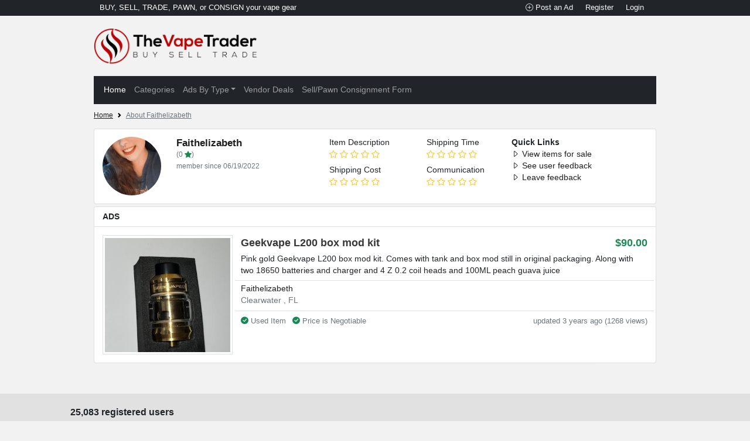

--- FILE ---
content_type: text/html; charset=UTF-8
request_url: https://thevapetrader.com/author/Faithelizabeth
body_size: 5619
content:
<!doctype html>
<html lang="en">

<head>
    <meta charset="utf-8">
    <meta name="viewport" content="width=device-width, initial-scale=1">
    <meta name="author" content="The Vape Trader">
    <title>Faithelizabeth | The Vape Trader</title>
    <meta name="description" content="">
    <link rel="canonical" href="https://thevapetrader.com/author/Faithelizabeth">
    <meta name="robots" content="index, follow">


    

    

    <link href="/assets/lib/bootstrap/dist/css/bootstrap.min.css" rel="stylesheet">
    <link rel="stylesheet" href="/assets/lib/bootstrap-icons/font/bootstrap-icons.css">
    <!-- Custom styles for this template -->

    <!-- REMOVE -->
    <script src="https://cdnjs.cloudflare.com/ajax/libs/slim-select/1.27.0/slimselect.min.js"></script>
    <link href="https://cdnjs.cloudflare.com/ajax/libs/slim-select/1.27.0/slimselect.min.css" rel="stylesheet">
    <link rel="stylesheet" type="text/css" href="/assets/lib/slick/slick.css" />



    <!-- REMOVE -->
    <link rel="shortcut icon" href="/favicon.png" type="image/x-icon">
    <link href="/assets/app/css/style19.css" rel="stylesheet">

    

            <!-- Global site tag (gtag.js) - Google Analytics -->
        <script async src="https://www.googletagmanager.com/gtag/js?id=G-9MC00ZCE17"></script>
        <script>
            window.dataLayer = window.dataLayer || [];

            function gtag() {
                dataLayer.push(arguments);
            }
            gtag('js', new Date());

            gtag('config', 'G-9MC00ZCE17');
        </script>
        <script src="/assets/lib/jquery/jquery.min.js"></script>

    <script>
        var app_base_url = "https://thevapetrader.com";
        var csrf_token_name = 'csrf_token';
        var csrf_token_value = '9e7f887b2553ea3e2c8451df982300f5';
        var is_logged_in = false;
    </script>

</head>

<body>

    <nav class="top-bar bg-dark py-0 text-white">
        <div class="col-lg-9 mx-auto container d-flex justify-content-center justify-content-lg-between align-items-baseline py-1">
            <span class="tx-13 d-none d-lg-block">BUY, SELL, TRADE, PAWN, or CONSIGN your vape gear</span>




            <div id="top-menu">
                                    <a href="/login" class=" btn-sm btn-link tx-13 text-decoration-none link-light  me-1" title="Post an ad"><i class="bi bi-plus-circle"></i> Post an Ad</a>
                    <a class="top-search-button btn btn-sm btn-link tx-13 text-decoration-none link-light  me-1 d-inline-block d-md-none"><i class="bi bi-search"></i> Search</a>
                    <a href="/register" class=" btn-sm btn-link tx-13 text-decoration-none link-light  me-1 ">Register</a>
                    <a href="/login" class=" btn-sm btn-link tx-13 text-decoration-none link-light  me-1">Login</a>


                            </div>



        </div>
    </nav>

    <div class="col-lg-9 mx-auto">
        <header class="mb-0 text-center text-md-start  py-2 py-md-4">
            <a href="/" class=" text-dark text-decoration-none">
                <img src="https://thevapetrader.com/assets/app/img/logo3.png" width="279" height="62" />
            </a>
        </header>

<nav class="navbar navbar-expand-lg navbar-dark bg-dark">
  <div class="container-xl">

    <button class="navbar-toggler" type="button" data-bs-toggle="collapse" data-bs-target="#navbarsExample07XL" aria-controls="navbarsExample07XL" aria-expanded="false" aria-label="Toggle navigation">
      <span class="navbar-toggler-icon"></span>
    </button>

    <div class="collapse navbar-collapse" id="navbarsExample07XL">
      <ul class="navbar-nav me-auto mb-2 mb-lg-0">
        <li class="nav-item">
          <a class="nav-link active" aria-current="page" href="/">Home</a>
        </li>
        <li class="nav-item">
          <a class="nav-link" href="#" data-bs-toggle="modal" data-bs-target="#category-modal">Categories</a>
        </li>

        <li class="nav-item dropdown">
          <a class="nav-link dropdown-toggle" data-bs-toggle="dropdown" href="#" role="button" aria-expanded="false">Ads By Type</a>
          <ul class="dropdown-menu">
            <li><a class="dropdown-item" href="/ads">Most Recent Ads</a></li>
            <li><a class="dropdown-item" href="/used-vapes">Used Vapes</a></li>
            <li><a class="dropdown-item" href="/new-vapes">New Vapes</a></li>

          </ul>
        </li>

        <li class="nav-item">
          <a class="nav-link" href="/deals">Vendor Deals</a>
        </li>



        <li class="nav-item">
          <a class="nav-link" href="/sell-pawn-consign-form">Sell/Pawn Consignment Form</a>
        </li>

        <!--<li class="nav-item">
              <a href="/rules-regulations" class="nav-link">Ad Posting Rules</a>
            </li>-->

      </ul>

    </div>
  </div>
</nav>


<main>



  <div class="content row  my-1 px-0 gx-1">

    <div class="col-md-12">

              <small>
          <nav style="--bs-breadcrumb-divider: url(&#34;data:image/svg+xml,%3Csvg xmlns='http://www.w3.org/2000/svg' width='8' height='8'%3E%3Cpath d='M2.5 0L1 1.5 3.5 4 1 6.5 2.5 8l4-4-4-4z' fill='currentColor'/%3E%3C/svg%3E&#34;);" aria-label="breadcrumb" class="mt-2">
            <ol class="breadcrumb">
              <li class="breadcrumb-item"><a href="/">Home</a></li>
                              <li class="breadcrumb-item active"><a href="/author/Faithelizabeth">About Faithelizabeth</a></li>
              
            </ol>
          </nav>
        </small>
      

      


    </div>



    


    <div class="main col-md-8 col-md-12 mb-2 "><div class="card py-2">
    <div class="row g-0 px-3 mb-2">

        <div class="col-md-5">
            <div class="row">
                <div class="col-4 pt-2">
                    <img src="/photos/profile/img_1657071468_b63350803b224c41e9bc.jpeg" class="img-fluid rounded-circle">
                </div>
                <div class="col-8 px-0">
                    <div class="card-body p-0 pt-2 px-0">
                        <h5 class="card-title mb-0 fw-bold"><a href="/author/Faithelizabeth" class="text-decoration-none">Faithelizabeth</a></h5>

                        <div class="text-muted">
                            <small>(0                                <i class="bi bi-star-fill text-success"></i>)
                                                            </small>
                        </div>

                        <div class="text-muted"><small>member since 06/19/2022</small></div>


                        

                    </div>
                </div>
            </div>
        </div>


        <div class="col-md-4">
            <div class="row">
                <div class="col-6">
                    <div class="row">
                        <div class="col-12">
                            <div class="pt-2">
                                Item Description<br />

                                
                                                                    <i class="bi bi-star text-warning"></i>
                                                                    <i class="bi bi-star text-warning"></i>
                                                                    <i class="bi bi-star text-warning"></i>
                                                                    <i class="bi bi-star text-warning"></i>
                                                                    <i class="bi bi-star text-warning"></i>
                                                            </div>
                        </div>
                        <div class="col-12">
                            <div class="pt-2">
                                Shipping Cost<br />

                                
                                                                    <i class="bi bi-star text-warning"></i>
                                                                    <i class="bi bi-star text-warning"></i>
                                                                    <i class="bi bi-star text-warning"></i>
                                                                    <i class="bi bi-star text-warning"></i>
                                                                    <i class="bi bi-star text-warning"></i>
                                                            </div>
                        </div>
                    </div>
                </div>


                <div class="col-6">
                    <div class="row">
                        <div class="col-12">
                            <div class="pt-2">
                                Shipping Time<br />

                                
                                                                    <i class="bi bi-star text-warning"></i>
                                                                    <i class="bi bi-star text-warning"></i>
                                                                    <i class="bi bi-star text-warning"></i>
                                                                    <i class="bi bi-star text-warning"></i>
                                                                    <i class="bi bi-star text-warning"></i>
                                                            </div>
                        </div>
                        <div class="col-12">
                            <div class="pt-2">
                                Communication<br />

                                
                                                                    <i class="bi bi-star text-warning"></i>
                                                                    <i class="bi bi-star text-warning"></i>
                                                                    <i class="bi bi-star text-warning"></i>
                                                                    <i class="bi bi-star text-warning"></i>
                                                                    <i class="bi bi-star text-warning"></i>
                                                            </div>
                        </div>
                    </div>
                </div>



            </div>
        </div>


        <div class="col-md-3  d-md-block">
            <div class="pt-2">
                <b>Quick Links</b><br />
                <a href="/author/Faithelizabeth" class="text-decoration-none"><i class="bi bi-caret-right"></i> View items for sale</a><br />
                <a href="/feedback/Faithelizabeth" class="text-decoration-none"><i class="bi bi-caret-right"></i> See user feedback</a><br />
                <a href="/leave-feedback/Faithelizabeth" class="text-decoration-none"><i class="bi bi-caret-right"></i> Leave feedback</a><br />
            </div>
        </div>



        <!--start stars-->

    </div><!-- row-->








</div>


<div class="mt-1">
    <div class="list-group mb-1">
            <div class="list-group-item list-group-item-action">
            <span class="fw-bold">ADS</span>
        </div>


    





                    <div class="list-group-item list-group-item-action  aria-current="true">
            <div class="row gx-3 py-2">
                <div class="col-12 col-md-2 col-lg-3 mb-md-0 mb-sm-2 mb-2">
                    <a href="/ads/geekvape-l200-box-mod-kit-9111">
                                                    <img src="/photos/ads/100/img_1655679864_1ccf921b573824d3b9c5.jpg" class="img-fluid border p-1 w-100" alt="Geekvape L200 box mod kit">
                                            </a>
                </div>

                <div class="col-lg-9 col-md-10 col-12">
                    <div>

                                                    <span class="text-success ms-3" style="float: right; font-size: large; font-weight: 900">$90.00</span>
                        


                        <a href="/ads/geekvape-l200-box-mod-kit-9111" class="mb-1  tx-danger text-decoration-none fw-bold list-title">Geekvape L200 box mod kit</a>
                    </div>




                    <div class="my-1 list-description">

                        Pink gold Geekvape L200 box mod kit. Comes with tank and box mod still in original packaging. Along with two 18650 batteries and charger and 4 Z 0.2 coil heads and 100ML peach guava juice
                        
                        
                                            </div>


                    <div class="text-muted mt-2 border-top pt-1 row">

                        <div class="col-12">
                            <a class="text-decoration-none " href="/author/Faithelizabeth">Faithelizabeth</a>

                            
                            <span class="d-none d-md-inline-block"></span>

                            <div class="text-muted">Clearwater , FL </div>
                        </div>







                    </div>






                    <div class="row text-muted tx-13 border-top pt-2 mt-2">


                        <div class="col-sm-7">

                            <span class="me-2"><i class="bi bi-check-circle-fill text-success"></i> Used Item </span>

                                                            <span class="me-2"><i class="bi bi-check-circle-fill text-success"></i> Price is Negotiable </span>
                                                    </div>

                        <div class="col-sm-5 d-flex ad-posted-time mt-2 mt-md-0 flex-row-reverse">
                            updated 3 years ago (1268 views)                        </div>

                    </div>



                </div>

            </div>

        </div>

    



</div>



</div></div>




</div>




</main>

</div>

<div class="row mt-5 gx-0 site-stats">
  <div class="col-lg-10 mx-auto py-4 px-3">

    <div class="fw-bold mb-1 tx-16"><span>25,083 registered users</span></div>
    <span><b>Online</b>: <a href="#">0 members</a> and 49 guests</span>
    <p class="card-text"><b>New members: </b>
              <a href="/author/Txjinxy">Txjinxy</a>  -          <a href="/author/tudaloo22">tudaloo22</a>  -          <a href="/author/ianishere">ianishere</a>  -          <a href="/author/Ccoe">Ccoe</a>  -          <a href="/author/user_51af7571fe">user_51af7571fe</a>  -          <a href="/author/Jmanjarrez619">Jmanjarrez619</a>  -          <a href="/author/Andrei">Andrei</a>  -          <a href="/author/aguengerich">aguengerich</a>  -          <a href="/author/janjuko">janjuko</a>  -          <a href="/author/Ealile">Ealile</a>      </p>


  </div>
</div>


<footer class="bg-dark text-white px-3">
  <div class="row gx-0 col-lg-10 mx-auto pt-4">

    <div class="col-xs-12 col-sm-6 col-md-3">
    <h5>Learn More</h5>
    <ul class="nav flex-column">
        <li class="nav-item mb-2"><a href="/about-us" class="nav-link p-0 text-muted">About Us</a></li>
        <!--<li class="nav-item mb-2"><a href="#" class="nav-link p-0 text-muted">Site Updates</a></li>-->
        <li class="nav-item mb-2"><a href="/frequently-asked-questions" class="nav-link p-0 text-muted">General F.A.Q.</a></li>
        <li class="nav-item mb-2"><a href="/sell-pawn-consign-form" class="nav-link p-0 text-muted">Sell Vape for Cash</a></li>
        <li class="nav-item mb-2"><a href="/sell-pawn-consign-faq" class="nav-link p-0 text-muted">Sell/Pawn/Consign F.A.Q.</a></li>
        <li class="nav-item mb-2"><a href="/does-our-platform-work" class="nav-link p-0 text-muted">Customer Reviews</a></li>
        <li class="nav-item mb-2"><a href="/sponsored-advertising" class="nav-link p-0 text-muted">Sponsored Advertising</a></li>
        <li class="nav-item mb-2"><a href="/giveaway-sponsorship-application-form" class="nav-link p-0 text-muted">Sponsor a Giveaway</a></li>
        <li class="nav-item mb-2"><a href="/giveaways" class="nav-link p-0 text-muted">GIVEAWAYS</a></li>
        <!--<li class="nav-item mb-2"><a href="#" class="nav-link p-0 text-muted">Other Vaping Resources</a></li>-->
        <li class="nav-item mb-2"><a href="/password-recovery" class="nav-link p-0 text-muted">Recover/Reset Password</a></li>
        <li class="nav-item mb-2"><a href="/contact-us" class="nav-link p-0 text-muted">Contact Us</a></li>
        <li class="nav-item mb-2"><a href="/terms-conditions" class="nav-link p-0 text-muted">Terms of Use</a></li>
        <li class="nav-item mb-2"><a href="/privacy-policy" class="nav-link p-0 text-muted">Privacy Policy</a></li>

    </ul>
</div>    <div class="col-xs-12 col-sm-6 col-md-3">
    <h5>Classified Ads</h5>
    <ul class="nav flex-column">
        <li class="nav-item mb-2"><a href="/user/post" class="nav-link p-0 text-muted">POST AN AD!</a></li>
        <li class="nav-item mb-2"><a href="/rules-regulations" class="nav-link p-0 text-muted">Ad Posting Rules & Regulations</a></li>
        <li class="nav-item mb-2"><a href="/ad-pricing" class="nav-link p-0 text-muted">Ad Pricing</a></li>
        <li class="nav-item mb-2"><a href="/categories" class="nav-link p-0 text-muted">AD CATEGORIES</a></li>
        <li class="nav-item mb-2"><a href="/ads" class="nav-link p-0 text-muted">Most Recent Listings</a></li>
        <li class="nav-item mb-2"><a href="/listings/american-made" class="nav-link p-0 text-muted">AMERICAN Made Listings</a></li>
        <li class="nav-item mb-2"><a href="/listings/high-end" class="nav-link p-0 text-muted">High End Listings</a></li>
        <li class="nav-item mb-2"><a href="/listings/complete-vape-setups" class="nav-link p-0 text-muted">Complete Setups</a></li>
        <li class="nav-item mb-2"><a href="/listings/starter-kits" class="nav-link p-0 text-muted">Starter Kits</a></li>
        <li class="nav-item mb-2"><a href="/ad-category/devices/mechanical-mods" class="nav-link p-0 text-muted">Mechanical Mods</a></li>
        <li class="nav-item mb-2"><a href="/ad-category/devices/wts-box-mods/vv-vw-mods" class="nav-link p-0 text-muted">VV/VW Box Mods</a></li>
        <li class="nav-item mb-2"><a href="/ad-category/devices/wts-box-mods/unregulated-box-mods" class="nav-link p-0 text-muted">Unregulated Box Mods</a></li>
        <li class="nav-item mb-2"><a href="/ad-category/devices/dry-herb-vaporizers" class="nav-link p-0 text-muted">Dry Herb Vaporizers</a></li>
        <li class="nav-item mb-2"><a href="/ad-category/tanks/rebuildable-atomizers/rda" class="nav-link p-0 text-muted">RDAs</a></li>
        <li class="nav-item mb-2"><a href="/ad-category/tanks/rebuildable-atomizers/rta" class="nav-link p-0 text-muted">RTAs</a></li>
        <li class="nav-item mb-2"><a href="/ad-category/vape-lots-bundles" class="nav-link p-0 text-muted">Bundles</a></li>

    </ul>
</div>    <div class="col-xs-12 col-sm-12 col-md-6">
      <form>
        <h5>Contact Us</h5>
        <p><a href="/cdn-cgi/l/email-protection" class="__cf_email__" data-cfemail="64171114140b161024100c01120514011016050001164a070b09">[email&#160;protected]</a></p>
        <!--<div class="d-flex w-100 gap-2">
          <label for="newsletter1" class="visually-hidden">Email address</label>
          <input id="newsletter1" type="text" class="form-control" placeholder="Email address">
          <button class="btn btn-primary" type="button">Subscribe</button>
        </div>-->
      </form>
    </div>

  </div>

  <div class="d-flex justify-content-between pt-4 pb-1 mt-4 border-top border-dark-light col-lg-10 mx-auto">
    <p>© 2026 TheVapeTrader inc. All rights reserved.</p>
    <ul class="list-unstyled d-flex">
      <li class="ms-3"><a class="link-dark" href="#"><svg class="bi" width="24" height="24">
            <use xlink:href="#twitter"></use>
          </svg></a></li>
      <li class="ms-3"><a class="link-dark" href="#"><svg class="bi" width="24" height="24">
            <use xlink:href="#instagram"></use>
          </svg></a></li>
      <li class="ms-3"><a class="link-dark" href="#"><svg class="bi" width="24" height="24">
            <use xlink:href="#facebook"></use>
          </svg></a></li>

      <li class="ms-3">
        <a class="link-dark text-white text-decoration-none" href="https://the-hemp-center.com">The Hemp Center</a>
      </li>
    </ul>
  </div>
</footer>


<!-- Scrollable modal -->
<div class="modal fade" id="category-modal" data-bs-keyboard="false" tabindex="-1" aria-labelledby="staticBackdropLabel" aria-hidden="true">
  <div class="modal-dialog modal-lg modal-dialog-scrollable categories">
    <div class="modal-content">

      <div class="modal-body">
        <div class="row">
          <div class="col-md-4">
            <ul class="nav flex-column">
              <li class="nav-item mb-2"><a href="/ad-category/accessories" class="nav-link p-0 fw-bold tx-16">Want to Sell - Vape Accessories</a></li>
              <li class="nav-item mb-2"><a href="/ad-category/accessories/vape-mod-enclosures" class="nav-link p-0"><i class="bi bi-caret-right-fill"></i> Mod Enclosures</a></li>
              <li class="nav-item mb-2"><a href="/ad-category/accessories/replacement-coils" class="nav-link p-0"><i class="bi bi-caret-right-fill"></i> Replacement Coils</a></li>
              <li class="nav-item mb-2"><a href="/ad-category/accessories/other" class="nav-link p-0"><i class="bi bi-caret-right-fill"></i> Vape Accessories - Other</a></li>
              <li class="nav-item mb-2"><a href="/ad-category/accessories/batteries" class="nav-link p-0"><i class="bi bi-caret-right-fill"></i> Vape Batteries</a></li>
              <li class="nav-item mb-2"><a href="/ad-category/accessories/battery-chargers" class="nav-link p-0"><i class="bi bi-caret-right-fill"></i> Vape Battery Chargers</a></li>
              <li class="nav-item mb-2"><a href="/ad-category/accessories/vape-drip-tips" class="nav-link p-0"><i class="bi bi-caret-right-fill"></i> Vape Drip Tip</a></li>
              <li class="nav-item mb-2"><a href="/ad-category/accessories/vape-o-rings" class="nav-link p-0"><i class="bi bi-caret-right-fill"></i> Vape O-Rings</a></li>
              <li class="nav-item mb-2"><a href="/ad-category/accessories/storage-cases" class="nav-link p-0"><i class="bi bi-caret-right-fill"></i> Vape Storage Cases Password</a></li>
              <li class="nav-item mb-2"><a href="/ad-category/accessories/wire" class="nav-link p-0"><i class="bi bi-caret-right-fill"></i> Vape Wire</a></li>

            </ul>
          </div>

          <div class="col-md-4">
            <ul class="nav flex-column">
              <li class="nav-item mb-2"><a href="/ad-category/devices" class="nav-link p-0 fw-bold tx-16">Want to Sell - Vape Devices/Setups</a></li>
              <li class="nav-item mb-2"><a href="/ad-category/devices/wts-box-mods" class="nav-link p-0"><i class="bi bi-caret-right-fill"></i> Box Mods</a></li>
              <li class="nav-item mb-2"><a href="/ad-category/devices/wts-box-mods/unregulated-box-mods" class="nav-link p-0"><i class="bi bi-caret-right-fill"></i> Unregulated Box Mods</a></li>
              <li class="nav-item mb-2"><a href="/ad-category/devices/wts-box-mods/vv-vw-mods" class="nav-link p-0"><i class="bi bi-caret-right-fill"></i> VV/ VW Box Mods</a></li>
              <li class="nav-item mb-2"><a href="/ad-category/devices/dry-herb-vaporizers" class="nav-link p-0"><i class="bi bi-caret-right-fill"></i> Dry Herb/Wax Vaporizers</a></li>
              <li class="nav-item mb-2"><a href="/ad-category/devices/mechanical-mods" class="nav-link p-0"><i class="bi bi-caret-right-fill"></i> Mechanical Mods</a></li>
              <li class="nav-item mb-2"><a href="/ad-category/devices/vape-pens-pvs" class="nav-link p-0"><i class="bi bi-caret-right-fill"></i> Vape Pens</a></li>

            </ul>
          </div>

          <div class="col-md-4">
            <ul class="nav flex-column">
              <li class="nav-item mb-2"><a href="/ad-category/tanks" class="nav-link p-0 fw-bold tx-16">Want to Sell - Vape Tanks/Atomizers</a></li>
              <li class="nav-item mb-2"><a href="/ad-category/tanks/cartomizers" class="nav-link p-0"><i class="bi bi-caret-right-fill"></i> Cartomizers</a></li>
              <li class="nav-item mb-2"><a href="/ad-category/tanks/clearomizers" class="nav-link p-0"><i class="bi bi-caret-right-fill"></i> Clearomizers</a></li>
              <li class="nav-item mb-2"><a href="/ad-category/tanks/rebuildable-atomizers" class="nav-link p-0"><i class="bi bi-caret-right-fill"></i> RBAs (Rebuildable Atomizers)</a></li>
              <li class="nav-item mb-2"><a href="/ad-category/tanks/rebuildable-atomizers/rda" class="nav-link p-0"><i class="bi bi-caret-right-fill"></i> RDAs (Drip)</a></li>
              <li class="nav-item mb-2"><a href="/ad-category/tanks/rebuildable-atomizers/rta" class="nav-link p-0"><i class="bi bi-caret-right-fill"></i> RTAs (Tank)</a></li>
              <li class="nav-item mb-2"><a href="/ad-category/tanks/sub-ohm-tanks" class="nav-link p-0"><i class="bi bi-caret-right-fill"></i> Sub Ohm Tanks</a></li>

            </ul>
          </div>


          <div class="col-md-4">
            <ul class="nav flex-column">
              <li class="nav-item mb-2"><a href="/ad-category/wts-ejuice" class="nav-link p-0 fw-bold tx-16">Want to Sell - ejuice</a></li>
              <li class="nav-item mb-2"><a href="/ad-category/wts-ejuice/diy-ejuice-supplies" class="nav-link p-0"><i class="bi bi-caret-right-fill"></i> DIY ejuice Supplies</a></li>
              <li class="nav-item mb-2"><a href="/ad-category/wts-ejuice/pg-propylene-glycol" class="nav-link p-0"><i class="bi bi-caret-right-fill"></i> PG (Propylene Glycol) ejuice</a></li>
              <li class="nav-item mb-2"><a href="/ad-category/wts-ejuice/pg-vg-mixed" class="nav-link p-0"><i class="bi bi-caret-right-fill"></i> PG/VG mixed ejuice</a></li>
              <li class="nav-item mb-2"><a href="/ad-category/wts-ejuice/vg-vegetable-glycerin" class="nav-link p-0"><i class="bi bi-caret-right-fill"></i> VG (Vegetable Glycerin) ejuice</a></li>


            </ul>
          </div>

          <div class="col-md-4">
            <ul class="nav flex-column">
              <li class="nav-item mb-2"><a href="/ad-category/want-to-buy" class="nav-link p-0 fw-bold tx-16">Want to Buy</a></li>
              <li class="nav-item mb-2"><a href="/ad-category/want-to-buy/wtb-box-mods/" class="nav-link p-0"><i class="bi bi-caret-right-fill"></i> Want to Buy - Box Mod</a></li>
              <li class="nav-item mb-2"><a href="/ad-category/want-to-buy/wtb-dry-herb-vaporizer/" class="nav-link p-0"><i class="bi bi-caret-right-fill"></i> Want to Buy - Dry Herb Vaporizer</a></li>
              <li class="nav-item mb-2"><a href="/ad-category/want-to-buy/wtb-ejuice/" class="nav-link p-0"><i class="bi bi-caret-right-fill"></i> Want to Buy - E-Juice</a></li>
              <li class="nav-item mb-2"><a href="/ad-category/want-to-buy/wtb-mechanical-mods/" class="nav-link p-0"><i class="bi bi-caret-right-fill"></i> Want to Buy - Mechanical Mod</a></li>
              <li class="nav-item mb-2"><a href="/ad-category/want-to-buy/wtb-other/" class="nav-link p-0"><i class="bi bi-caret-right-fill"></i> Want to Buy - Other</a></li>
              <li class="nav-item mb-2"><a href="/ad-category/want-to-buy/wtb-vape-tanks/" class="nav-link p-0"><i class="bi bi-caret-right-fill"></i> Want to Buy - Vape Tank</a></li>


            </ul>
          </div>


          <div class="col-md-4">
            <ul class="nav flex-column">
              <li class="nav-item mb-2"><a href="/ad-category/want-to-trade" class="nav-link p-0 fw-bold tx-16">Want to Trade</a></li>
              <li class="nav-item mb-2"><a href="/ad-category/want-to-trade/wtt-box-mods/" class="nav-link p-0"><i class="bi bi-caret-right-fill"></i> Want to Trade - Box Mod</a></li>
              <li class="nav-item mb-2"><a href="/ad-category/want-to-trade/wtt-dry-herb-vaporizer/" class="nav-link p-0"><i class="bi bi-caret-right-fill"></i> Want to Trade - Dry Herb Vaporizer</a></li>
              <li class="nav-item mb-2"><a href="/ad-category/want-to-trade/wtt-ejuice/" class="nav-link p-0"><i class="bi bi-caret-right-fill"></i> Want to Trade - E-Juice</a></li>
              <li class="nav-item mb-2"><a href="/ad-category/want-to-trade/wtt-mechanical-mods/" class="nav-link p-0"><i class="bi bi-caret-right-fill"></i> Want to Trade - Mechanical Mod</a></li>
              <li class="nav-item mb-2"><a href="/ad-category/want-to-trade/wtt-other/" class="nav-link p-0"><i class="bi bi-caret-right-fill"></i> Want to Trade - Other</a></li>
              <li class="nav-item mb-2"><a href="/ad-category/want-to-trade/wtt-vape-tanks/" class="nav-link p-0"><i class="bi bi-caret-right-fill"></i> Want to Trade - Vape Tank</a></li>


            </ul>
          </div>



          <div class="col-md-4">
            <ul class="nav flex-column">
              <li class="nav-item mb-2"><a href="/ad-category/vape-lots-bundles" class="nav-link p-0 fw-bold tx-16">Want to Sell - Vape Lots/Bundles</a></li>



            </ul>
          </div>



        </div>


      </div>

    </div>
  </div>
</div>




<script data-cfasync="false" src="/cdn-cgi/scripts/5c5dd728/cloudflare-static/email-decode.min.js"></script><script src="/assets/lib/bootstrap/dist/js/bootstrap.bundle.min.js"></script>
<script>
  $(".top-search-button").click(function() {
    $("#top-search-form").toggleClass("d-none");
    //$("#top-search-form").addClass("d-block");
  });
</script>



<script defer src="https://static.cloudflareinsights.com/beacon.min.js/vcd15cbe7772f49c399c6a5babf22c1241717689176015" integrity="sha512-ZpsOmlRQV6y907TI0dKBHq9Md29nnaEIPlkf84rnaERnq6zvWvPUqr2ft8M1aS28oN72PdrCzSjY4U6VaAw1EQ==" data-cf-beacon='{"version":"2024.11.0","token":"e74c8a535f5c455cbddb1b2910213ca3","r":1,"server_timing":{"name":{"cfCacheStatus":true,"cfEdge":true,"cfExtPri":true,"cfL4":true,"cfOrigin":true,"cfSpeedBrain":true},"location_startswith":null}}' crossorigin="anonymous"></script>
</body>

</html>